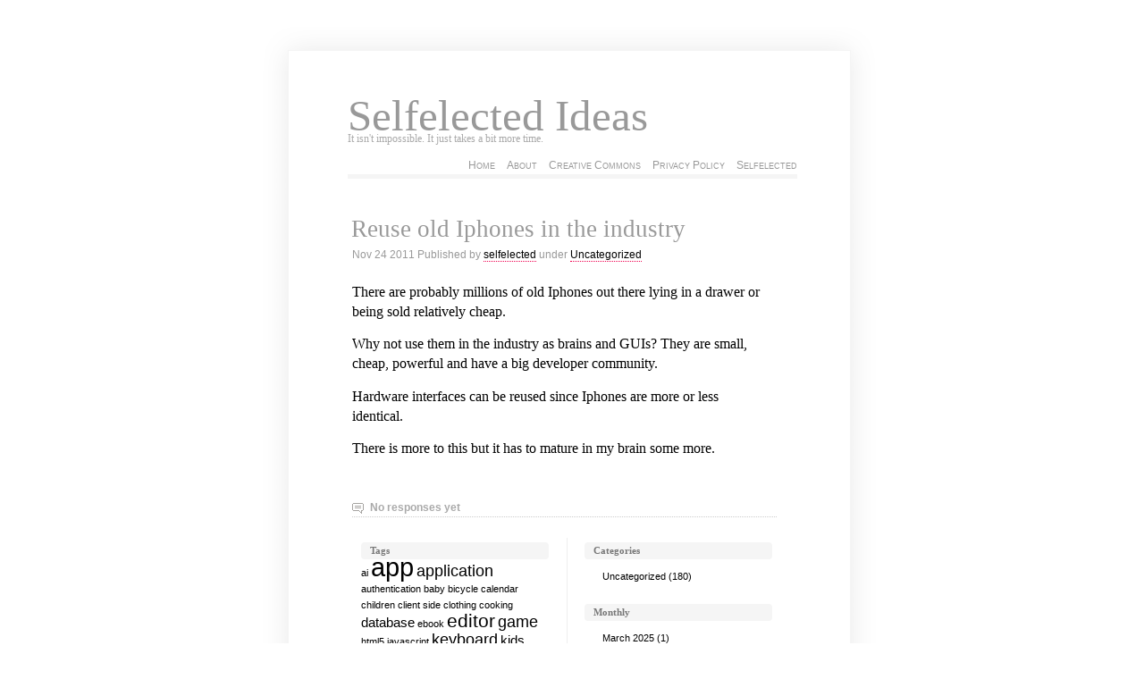

--- FILE ---
content_type: text/html; charset=UTF-8
request_url: https://ideas.selfelected.com/tag/reuse/
body_size: 9349
content:
<!DOCTYPE html PUBLIC "-//W3C//DTD XHTML 1.0 Transitional//EN" "http://www.w3.org/TR/xhtml1/DTD/xhtml1-transitional.dtd">
<html xmlns="http://www.w3.org/1999/xhtml">
<head profile="http://gmpg.org/xfn/1">
	<title>Selfelected Ideas &raquo; reuse</title>
	<meta http-equiv="Content-Type" content="text/html; charset=UTF-8" />
	<meta name="generator" content="WordPress 6.9" /> <!-- leave this for stats please -->
	<style type="text/css" media="screen">
		@import url( https://ideas.selfelected.com/wp-content/themes/clear/style.css );
	</style>
<link rel="shortcut icon" href="" type="image/vnd.microsoft.icon" />
<link rel="icon" href="" type="image/gif" />
	<link rel="alternate" type="application/rss+xml" title="RSS 2.0" href="" />
	<link rel="alternate" type="text/xml" title="RSS .92" href="https://ideas.selfelected.com/feed/rss/" />
	<link rel="alternate" type="application/atom+xml" title="Atom 0.3" href="https://ideas.selfelected.com/feed/atom/" />
	<link rel="pingback" href="https://ideas.selfelected.com/xmlrpc.php" />
    	<link rel='archives' title='March 2025' href='https://ideas.selfelected.com/2025/03/' />
	<link rel='archives' title='December 2024' href='https://ideas.selfelected.com/2024/12/' />
	<link rel='archives' title='October 2024' href='https://ideas.selfelected.com/2024/10/' />
	<link rel='archives' title='August 2024' href='https://ideas.selfelected.com/2024/08/' />
	<link rel='archives' title='November 2023' href='https://ideas.selfelected.com/2023/11/' />
	<link rel='archives' title='August 2023' href='https://ideas.selfelected.com/2023/08/' />
	<link rel='archives' title='July 2023' href='https://ideas.selfelected.com/2023/07/' />
	<link rel='archives' title='March 2023' href='https://ideas.selfelected.com/2023/03/' />
	<link rel='archives' title='February 2023' href='https://ideas.selfelected.com/2023/02/' />
	<link rel='archives' title='December 2022' href='https://ideas.selfelected.com/2022/12/' />
	<link rel='archives' title='July 2022' href='https://ideas.selfelected.com/2022/07/' />
	<link rel='archives' title='May 2022' href='https://ideas.selfelected.com/2022/05/' />
	<link rel='archives' title='August 2021' href='https://ideas.selfelected.com/2021/08/' />
	<link rel='archives' title='June 2021' href='https://ideas.selfelected.com/2021/06/' />
	<link rel='archives' title='May 2021' href='https://ideas.selfelected.com/2021/05/' />
	<link rel='archives' title='February 2021' href='https://ideas.selfelected.com/2021/02/' />
	<link rel='archives' title='January 2021' href='https://ideas.selfelected.com/2021/01/' />
	<link rel='archives' title='November 2020' href='https://ideas.selfelected.com/2020/11/' />
	<link rel='archives' title='October 2020' href='https://ideas.selfelected.com/2020/10/' />
	<link rel='archives' title='September 2020' href='https://ideas.selfelected.com/2020/09/' />
	<link rel='archives' title='July 2020' href='https://ideas.selfelected.com/2020/07/' />
	<link rel='archives' title='April 2020' href='https://ideas.selfelected.com/2020/04/' />
	<link rel='archives' title='February 2020' href='https://ideas.selfelected.com/2020/02/' />
	<link rel='archives' title='January 2020' href='https://ideas.selfelected.com/2020/01/' />
	<link rel='archives' title='December 2019' href='https://ideas.selfelected.com/2019/12/' />
	<link rel='archives' title='September 2018' href='https://ideas.selfelected.com/2018/09/' />
	<link rel='archives' title='August 2018' href='https://ideas.selfelected.com/2018/08/' />
	<link rel='archives' title='July 2018' href='https://ideas.selfelected.com/2018/07/' />
	<link rel='archives' title='January 2018' href='https://ideas.selfelected.com/2018/01/' />
	<link rel='archives' title='October 2017' href='https://ideas.selfelected.com/2017/10/' />
	<link rel='archives' title='August 2017' href='https://ideas.selfelected.com/2017/08/' />
	<link rel='archives' title='June 2017' href='https://ideas.selfelected.com/2017/06/' />
	<link rel='archives' title='May 2017' href='https://ideas.selfelected.com/2017/05/' />
	<link rel='archives' title='February 2017' href='https://ideas.selfelected.com/2017/02/' />
	<link rel='archives' title='November 2016' href='https://ideas.selfelected.com/2016/11/' />
	<link rel='archives' title='May 2015' href='https://ideas.selfelected.com/2015/05/' />
	<link rel='archives' title='February 2015' href='https://ideas.selfelected.com/2015/02/' />
	<link rel='archives' title='January 2015' href='https://ideas.selfelected.com/2015/01/' />
	<link rel='archives' title='September 2014' href='https://ideas.selfelected.com/2014/09/' />
	<link rel='archives' title='August 2014' href='https://ideas.selfelected.com/2014/08/' />
	<link rel='archives' title='June 2014' href='https://ideas.selfelected.com/2014/06/' />
	<link rel='archives' title='April 2014' href='https://ideas.selfelected.com/2014/04/' />
	<link rel='archives' title='January 2014' href='https://ideas.selfelected.com/2014/01/' />
	<link rel='archives' title='December 2013' href='https://ideas.selfelected.com/2013/12/' />
	<link rel='archives' title='November 2013' href='https://ideas.selfelected.com/2013/11/' />
	<link rel='archives' title='October 2013' href='https://ideas.selfelected.com/2013/10/' />
	<link rel='archives' title='August 2013' href='https://ideas.selfelected.com/2013/08/' />
	<link rel='archives' title='June 2013' href='https://ideas.selfelected.com/2013/06/' />
	<link rel='archives' title='May 2013' href='https://ideas.selfelected.com/2013/05/' />
	<link rel='archives' title='April 2013' href='https://ideas.selfelected.com/2013/04/' />
	<link rel='archives' title='February 2013' href='https://ideas.selfelected.com/2013/02/' />
	<link rel='archives' title='January 2013' href='https://ideas.selfelected.com/2013/01/' />
	<link rel='archives' title='December 2012' href='https://ideas.selfelected.com/2012/12/' />
	<link rel='archives' title='November 2012' href='https://ideas.selfelected.com/2012/11/' />
	<link rel='archives' title='September 2012' href='https://ideas.selfelected.com/2012/09/' />
	<link rel='archives' title='August 2012' href='https://ideas.selfelected.com/2012/08/' />
	<link rel='archives' title='May 2012' href='https://ideas.selfelected.com/2012/05/' />
	<link rel='archives' title='April 2012' href='https://ideas.selfelected.com/2012/04/' />
	<link rel='archives' title='February 2012' href='https://ideas.selfelected.com/2012/02/' />
	<link rel='archives' title='January 2012' href='https://ideas.selfelected.com/2012/01/' />
	<link rel='archives' title='December 2011' href='https://ideas.selfelected.com/2011/12/' />
	<link rel='archives' title='November 2011' href='https://ideas.selfelected.com/2011/11/' />
	<link rel='archives' title='October 2011' href='https://ideas.selfelected.com/2011/10/' />
	<link rel='archives' title='July 2011' href='https://ideas.selfelected.com/2011/07/' />
	<link rel='archives' title='June 2011' href='https://ideas.selfelected.com/2011/06/' />
	<link rel='archives' title='May 2011' href='https://ideas.selfelected.com/2011/05/' />
	<link rel='archives' title='March 2011' href='https://ideas.selfelected.com/2011/03/' />
	<link rel='archives' title='February 2011' href='https://ideas.selfelected.com/2011/02/' />
	<link rel='archives' title='January 2011' href='https://ideas.selfelected.com/2011/01/' />
	<link rel='archives' title='May 2010' href='https://ideas.selfelected.com/2010/05/' />
	<link rel='archives' title='March 2010' href='https://ideas.selfelected.com/2010/03/' />
	<link rel='archives' title='February 2010' href='https://ideas.selfelected.com/2010/02/' />
		<meta name='robots' content='max-image-preview:large' />
<link rel="alternate" type="application/rss+xml" title="Selfelected Ideas &raquo; reuse Tag Feed" href="https://ideas.selfelected.com/tag/reuse/feed/" />
<style id='wp-img-auto-sizes-contain-inline-css' type='text/css'>
img:is([sizes=auto i],[sizes^="auto," i]){contain-intrinsic-size:3000px 1500px}
/*# sourceURL=wp-img-auto-sizes-contain-inline-css */
</style>
<style id='wp-emoji-styles-inline-css' type='text/css'>

	img.wp-smiley, img.emoji {
		display: inline !important;
		border: none !important;
		box-shadow: none !important;
		height: 1em !important;
		width: 1em !important;
		margin: 0 0.07em !important;
		vertical-align: -0.1em !important;
		background: none !important;
		padding: 0 !important;
	}
/*# sourceURL=wp-emoji-styles-inline-css */
</style>
<style id='wp-block-library-inline-css' type='text/css'>
:root{--wp-block-synced-color:#7a00df;--wp-block-synced-color--rgb:122,0,223;--wp-bound-block-color:var(--wp-block-synced-color);--wp-editor-canvas-background:#ddd;--wp-admin-theme-color:#007cba;--wp-admin-theme-color--rgb:0,124,186;--wp-admin-theme-color-darker-10:#006ba1;--wp-admin-theme-color-darker-10--rgb:0,107,160.5;--wp-admin-theme-color-darker-20:#005a87;--wp-admin-theme-color-darker-20--rgb:0,90,135;--wp-admin-border-width-focus:2px}@media (min-resolution:192dpi){:root{--wp-admin-border-width-focus:1.5px}}.wp-element-button{cursor:pointer}:root .has-very-light-gray-background-color{background-color:#eee}:root .has-very-dark-gray-background-color{background-color:#313131}:root .has-very-light-gray-color{color:#eee}:root .has-very-dark-gray-color{color:#313131}:root .has-vivid-green-cyan-to-vivid-cyan-blue-gradient-background{background:linear-gradient(135deg,#00d084,#0693e3)}:root .has-purple-crush-gradient-background{background:linear-gradient(135deg,#34e2e4,#4721fb 50%,#ab1dfe)}:root .has-hazy-dawn-gradient-background{background:linear-gradient(135deg,#faaca8,#dad0ec)}:root .has-subdued-olive-gradient-background{background:linear-gradient(135deg,#fafae1,#67a671)}:root .has-atomic-cream-gradient-background{background:linear-gradient(135deg,#fdd79a,#004a59)}:root .has-nightshade-gradient-background{background:linear-gradient(135deg,#330968,#31cdcf)}:root .has-midnight-gradient-background{background:linear-gradient(135deg,#020381,#2874fc)}:root{--wp--preset--font-size--normal:16px;--wp--preset--font-size--huge:42px}.has-regular-font-size{font-size:1em}.has-larger-font-size{font-size:2.625em}.has-normal-font-size{font-size:var(--wp--preset--font-size--normal)}.has-huge-font-size{font-size:var(--wp--preset--font-size--huge)}.has-text-align-center{text-align:center}.has-text-align-left{text-align:left}.has-text-align-right{text-align:right}.has-fit-text{white-space:nowrap!important}#end-resizable-editor-section{display:none}.aligncenter{clear:both}.items-justified-left{justify-content:flex-start}.items-justified-center{justify-content:center}.items-justified-right{justify-content:flex-end}.items-justified-space-between{justify-content:space-between}.screen-reader-text{border:0;clip-path:inset(50%);height:1px;margin:-1px;overflow:hidden;padding:0;position:absolute;width:1px;word-wrap:normal!important}.screen-reader-text:focus{background-color:#ddd;clip-path:none;color:#444;display:block;font-size:1em;height:auto;left:5px;line-height:normal;padding:15px 23px 14px;text-decoration:none;top:5px;width:auto;z-index:100000}html :where(.has-border-color){border-style:solid}html :where([style*=border-top-color]){border-top-style:solid}html :where([style*=border-right-color]){border-right-style:solid}html :where([style*=border-bottom-color]){border-bottom-style:solid}html :where([style*=border-left-color]){border-left-style:solid}html :where([style*=border-width]){border-style:solid}html :where([style*=border-top-width]){border-top-style:solid}html :where([style*=border-right-width]){border-right-style:solid}html :where([style*=border-bottom-width]){border-bottom-style:solid}html :where([style*=border-left-width]){border-left-style:solid}html :where(img[class*=wp-image-]){height:auto;max-width:100%}:where(figure){margin:0 0 1em}html :where(.is-position-sticky){--wp-admin--admin-bar--position-offset:var(--wp-admin--admin-bar--height,0px)}@media screen and (max-width:600px){html :where(.is-position-sticky){--wp-admin--admin-bar--position-offset:0px}}

/*# sourceURL=wp-block-library-inline-css */
</style><style id='global-styles-inline-css' type='text/css'>
:root{--wp--preset--aspect-ratio--square: 1;--wp--preset--aspect-ratio--4-3: 4/3;--wp--preset--aspect-ratio--3-4: 3/4;--wp--preset--aspect-ratio--3-2: 3/2;--wp--preset--aspect-ratio--2-3: 2/3;--wp--preset--aspect-ratio--16-9: 16/9;--wp--preset--aspect-ratio--9-16: 9/16;--wp--preset--color--black: #000000;--wp--preset--color--cyan-bluish-gray: #abb8c3;--wp--preset--color--white: #ffffff;--wp--preset--color--pale-pink: #f78da7;--wp--preset--color--vivid-red: #cf2e2e;--wp--preset--color--luminous-vivid-orange: #ff6900;--wp--preset--color--luminous-vivid-amber: #fcb900;--wp--preset--color--light-green-cyan: #7bdcb5;--wp--preset--color--vivid-green-cyan: #00d084;--wp--preset--color--pale-cyan-blue: #8ed1fc;--wp--preset--color--vivid-cyan-blue: #0693e3;--wp--preset--color--vivid-purple: #9b51e0;--wp--preset--gradient--vivid-cyan-blue-to-vivid-purple: linear-gradient(135deg,rgb(6,147,227) 0%,rgb(155,81,224) 100%);--wp--preset--gradient--light-green-cyan-to-vivid-green-cyan: linear-gradient(135deg,rgb(122,220,180) 0%,rgb(0,208,130) 100%);--wp--preset--gradient--luminous-vivid-amber-to-luminous-vivid-orange: linear-gradient(135deg,rgb(252,185,0) 0%,rgb(255,105,0) 100%);--wp--preset--gradient--luminous-vivid-orange-to-vivid-red: linear-gradient(135deg,rgb(255,105,0) 0%,rgb(207,46,46) 100%);--wp--preset--gradient--very-light-gray-to-cyan-bluish-gray: linear-gradient(135deg,rgb(238,238,238) 0%,rgb(169,184,195) 100%);--wp--preset--gradient--cool-to-warm-spectrum: linear-gradient(135deg,rgb(74,234,220) 0%,rgb(151,120,209) 20%,rgb(207,42,186) 40%,rgb(238,44,130) 60%,rgb(251,105,98) 80%,rgb(254,248,76) 100%);--wp--preset--gradient--blush-light-purple: linear-gradient(135deg,rgb(255,206,236) 0%,rgb(152,150,240) 100%);--wp--preset--gradient--blush-bordeaux: linear-gradient(135deg,rgb(254,205,165) 0%,rgb(254,45,45) 50%,rgb(107,0,62) 100%);--wp--preset--gradient--luminous-dusk: linear-gradient(135deg,rgb(255,203,112) 0%,rgb(199,81,192) 50%,rgb(65,88,208) 100%);--wp--preset--gradient--pale-ocean: linear-gradient(135deg,rgb(255,245,203) 0%,rgb(182,227,212) 50%,rgb(51,167,181) 100%);--wp--preset--gradient--electric-grass: linear-gradient(135deg,rgb(202,248,128) 0%,rgb(113,206,126) 100%);--wp--preset--gradient--midnight: linear-gradient(135deg,rgb(2,3,129) 0%,rgb(40,116,252) 100%);--wp--preset--font-size--small: 13px;--wp--preset--font-size--medium: 20px;--wp--preset--font-size--large: 36px;--wp--preset--font-size--x-large: 42px;--wp--preset--spacing--20: 0.44rem;--wp--preset--spacing--30: 0.67rem;--wp--preset--spacing--40: 1rem;--wp--preset--spacing--50: 1.5rem;--wp--preset--spacing--60: 2.25rem;--wp--preset--spacing--70: 3.38rem;--wp--preset--spacing--80: 5.06rem;--wp--preset--shadow--natural: 6px 6px 9px rgba(0, 0, 0, 0.2);--wp--preset--shadow--deep: 12px 12px 50px rgba(0, 0, 0, 0.4);--wp--preset--shadow--sharp: 6px 6px 0px rgba(0, 0, 0, 0.2);--wp--preset--shadow--outlined: 6px 6px 0px -3px rgb(255, 255, 255), 6px 6px rgb(0, 0, 0);--wp--preset--shadow--crisp: 6px 6px 0px rgb(0, 0, 0);}:where(.is-layout-flex){gap: 0.5em;}:where(.is-layout-grid){gap: 0.5em;}body .is-layout-flex{display: flex;}.is-layout-flex{flex-wrap: wrap;align-items: center;}.is-layout-flex > :is(*, div){margin: 0;}body .is-layout-grid{display: grid;}.is-layout-grid > :is(*, div){margin: 0;}:where(.wp-block-columns.is-layout-flex){gap: 2em;}:where(.wp-block-columns.is-layout-grid){gap: 2em;}:where(.wp-block-post-template.is-layout-flex){gap: 1.25em;}:where(.wp-block-post-template.is-layout-grid){gap: 1.25em;}.has-black-color{color: var(--wp--preset--color--black) !important;}.has-cyan-bluish-gray-color{color: var(--wp--preset--color--cyan-bluish-gray) !important;}.has-white-color{color: var(--wp--preset--color--white) !important;}.has-pale-pink-color{color: var(--wp--preset--color--pale-pink) !important;}.has-vivid-red-color{color: var(--wp--preset--color--vivid-red) !important;}.has-luminous-vivid-orange-color{color: var(--wp--preset--color--luminous-vivid-orange) !important;}.has-luminous-vivid-amber-color{color: var(--wp--preset--color--luminous-vivid-amber) !important;}.has-light-green-cyan-color{color: var(--wp--preset--color--light-green-cyan) !important;}.has-vivid-green-cyan-color{color: var(--wp--preset--color--vivid-green-cyan) !important;}.has-pale-cyan-blue-color{color: var(--wp--preset--color--pale-cyan-blue) !important;}.has-vivid-cyan-blue-color{color: var(--wp--preset--color--vivid-cyan-blue) !important;}.has-vivid-purple-color{color: var(--wp--preset--color--vivid-purple) !important;}.has-black-background-color{background-color: var(--wp--preset--color--black) !important;}.has-cyan-bluish-gray-background-color{background-color: var(--wp--preset--color--cyan-bluish-gray) !important;}.has-white-background-color{background-color: var(--wp--preset--color--white) !important;}.has-pale-pink-background-color{background-color: var(--wp--preset--color--pale-pink) !important;}.has-vivid-red-background-color{background-color: var(--wp--preset--color--vivid-red) !important;}.has-luminous-vivid-orange-background-color{background-color: var(--wp--preset--color--luminous-vivid-orange) !important;}.has-luminous-vivid-amber-background-color{background-color: var(--wp--preset--color--luminous-vivid-amber) !important;}.has-light-green-cyan-background-color{background-color: var(--wp--preset--color--light-green-cyan) !important;}.has-vivid-green-cyan-background-color{background-color: var(--wp--preset--color--vivid-green-cyan) !important;}.has-pale-cyan-blue-background-color{background-color: var(--wp--preset--color--pale-cyan-blue) !important;}.has-vivid-cyan-blue-background-color{background-color: var(--wp--preset--color--vivid-cyan-blue) !important;}.has-vivid-purple-background-color{background-color: var(--wp--preset--color--vivid-purple) !important;}.has-black-border-color{border-color: var(--wp--preset--color--black) !important;}.has-cyan-bluish-gray-border-color{border-color: var(--wp--preset--color--cyan-bluish-gray) !important;}.has-white-border-color{border-color: var(--wp--preset--color--white) !important;}.has-pale-pink-border-color{border-color: var(--wp--preset--color--pale-pink) !important;}.has-vivid-red-border-color{border-color: var(--wp--preset--color--vivid-red) !important;}.has-luminous-vivid-orange-border-color{border-color: var(--wp--preset--color--luminous-vivid-orange) !important;}.has-luminous-vivid-amber-border-color{border-color: var(--wp--preset--color--luminous-vivid-amber) !important;}.has-light-green-cyan-border-color{border-color: var(--wp--preset--color--light-green-cyan) !important;}.has-vivid-green-cyan-border-color{border-color: var(--wp--preset--color--vivid-green-cyan) !important;}.has-pale-cyan-blue-border-color{border-color: var(--wp--preset--color--pale-cyan-blue) !important;}.has-vivid-cyan-blue-border-color{border-color: var(--wp--preset--color--vivid-cyan-blue) !important;}.has-vivid-purple-border-color{border-color: var(--wp--preset--color--vivid-purple) !important;}.has-vivid-cyan-blue-to-vivid-purple-gradient-background{background: var(--wp--preset--gradient--vivid-cyan-blue-to-vivid-purple) !important;}.has-light-green-cyan-to-vivid-green-cyan-gradient-background{background: var(--wp--preset--gradient--light-green-cyan-to-vivid-green-cyan) !important;}.has-luminous-vivid-amber-to-luminous-vivid-orange-gradient-background{background: var(--wp--preset--gradient--luminous-vivid-amber-to-luminous-vivid-orange) !important;}.has-luminous-vivid-orange-to-vivid-red-gradient-background{background: var(--wp--preset--gradient--luminous-vivid-orange-to-vivid-red) !important;}.has-very-light-gray-to-cyan-bluish-gray-gradient-background{background: var(--wp--preset--gradient--very-light-gray-to-cyan-bluish-gray) !important;}.has-cool-to-warm-spectrum-gradient-background{background: var(--wp--preset--gradient--cool-to-warm-spectrum) !important;}.has-blush-light-purple-gradient-background{background: var(--wp--preset--gradient--blush-light-purple) !important;}.has-blush-bordeaux-gradient-background{background: var(--wp--preset--gradient--blush-bordeaux) !important;}.has-luminous-dusk-gradient-background{background: var(--wp--preset--gradient--luminous-dusk) !important;}.has-pale-ocean-gradient-background{background: var(--wp--preset--gradient--pale-ocean) !important;}.has-electric-grass-gradient-background{background: var(--wp--preset--gradient--electric-grass) !important;}.has-midnight-gradient-background{background: var(--wp--preset--gradient--midnight) !important;}.has-small-font-size{font-size: var(--wp--preset--font-size--small) !important;}.has-medium-font-size{font-size: var(--wp--preset--font-size--medium) !important;}.has-large-font-size{font-size: var(--wp--preset--font-size--large) !important;}.has-x-large-font-size{font-size: var(--wp--preset--font-size--x-large) !important;}
/*# sourceURL=global-styles-inline-css */
</style>

<style id='classic-theme-styles-inline-css' type='text/css'>
/*! This file is auto-generated */
.wp-block-button__link{color:#fff;background-color:#32373c;border-radius:9999px;box-shadow:none;text-decoration:none;padding:calc(.667em + 2px) calc(1.333em + 2px);font-size:1.125em}.wp-block-file__button{background:#32373c;color:#fff;text-decoration:none}
/*# sourceURL=/wp-includes/css/classic-themes.min.css */
</style>
<link rel="https://api.w.org/" href="https://ideas.selfelected.com/wp-json/" /><link rel="alternate" title="JSON" type="application/json" href="https://ideas.selfelected.com/wp-json/wp/v2/tags/115" /><link rel="EditURI" type="application/rsd+xml" title="RSD" href="https://ideas.selfelected.com/xmlrpc.php?rsd" />
<meta name="generator" content="WordPress 6.9" />
<style type="text/css">.recentcomments a{display:inline !important;padding:0 !important;margin:0 !important;}</style><link rel="icon" href="https://ideas.selfelected.com/wp-content/uploads/2021/05/Minifig-141x150.jpg" sizes="32x32" />
<link rel="icon" href="https://ideas.selfelected.com/wp-content/uploads/2021/05/Minifig.jpg" sizes="192x192" />
<link rel="apple-touch-icon" href="https://ideas.selfelected.com/wp-content/uploads/2021/05/Minifig.jpg" />
<meta name="msapplication-TileImage" content="https://ideas.selfelected.com/wp-content/uploads/2021/05/Minifig.jpg" />
</head>
  <body>
<div id="header"></div>
<div id="menu">
	<div id="logo">
		<div id="h1"><a href="https://ideas.selfelected.com/">Selfelected Ideas</a></div>
		<div id="h2" class="description">It isn&#039;t impossible.  It just takes a bit more time.</div>
	</div>
	<ul>
		<li ><a href="https://ideas.selfelected.com" title="Home">Home</a></li>
		<li class="page_item page-item-2"><a href="https://ideas.selfelected.com/about/">About</a></li>
<li class="page_item page-item-340"><a href="https://ideas.selfelected.com/creative-commons/">Creative Commons</a></li>
<li class="page_item page-item-593"><a href="https://ideas.selfelected.com/privacy-policy/">Privacy Policy</a></li>
<li class="page_item page-item-2"><a href="http://www.selfelected.com/" title="Selfelected">Selfelected</a></li> 
	</ul>
	<div class="header-strip"> </div>
</div><div id="main">
	<div id="content">
                            	    	        <div class="post" id="post-178">
            <h2 class="title"><a href="https://ideas.selfelected.com/2011/11/reuse-old-iphones-in-the-industry/" rel="bookmark">Reuse old Iphones in the industry</a></h2>
            <div class="meta">
				<p>
					Nov					24					2011					Published by <a href="https://ideas.selfelected.com/author/selfelected/" title="Posts by selfelected" rel="author">selfelected</a>  under <a href="https://ideas.selfelected.com/category/uncategorized/" rel="category tag">Uncategorized</a> 				</p>
			 </div>
			      <div class="entry">
              <p>There are probably millions of old Iphones out there lying in a drawer or being sold relatively cheap.</p>
<p>Why not use them in the industry as brains and GUIs? They are small, cheap, powerful and have a big developer community.</p>
<p>Hardware interfaces can be reused since Iphones are more or less identical.</p>
<p>There is more to this but it has to mature in my brain some more.</p>
                    			</div>
            <p class="comments">
              <a href="https://ideas.selfelected.com/2011/11/reuse-old-iphones-in-the-industry/#respond">No responses yet</a>            </p>	          
	        </div>
            <p align="center"></p>
	</div>
  <div style="clear:both;"></div> 
<div class="footer-sidebar">
	<div id="sidebar1" class="sidecol">
	<ul>
<li id="tag_cloud-3" class="widget widget_tag_cloud"><h2 class="widgettitle">Tags</h2>
<div class="tagcloud"><a href="https://ideas.selfelected.com/tag/ai/" class="tag-cloud-link tag-link-283 tag-link-position-1" style="font-size: 8pt;" aria-label="ai (2 items)">ai</a>
<a href="https://ideas.selfelected.com/tag/app/" class="tag-cloud-link tag-link-107 tag-link-position-2" style="font-size: 22pt;" aria-label="app (10 items)">app</a>
<a href="https://ideas.selfelected.com/tag/application/" class="tag-cloud-link tag-link-50 tag-link-position-3" style="font-size: 13.5pt;" aria-label="application (4 items)">application</a>
<a href="https://ideas.selfelected.com/tag/authentication/" class="tag-cloud-link tag-link-151 tag-link-position-4" style="font-size: 8pt;" aria-label="authentication (2 items)">authentication</a>
<a href="https://ideas.selfelected.com/tag/baby/" class="tag-cloud-link tag-link-79 tag-link-position-5" style="font-size: 8pt;" aria-label="baby (2 items)">baby</a>
<a href="https://ideas.selfelected.com/tag/bicycle/" class="tag-cloud-link tag-link-224 tag-link-position-6" style="font-size: 8pt;" aria-label="bicycle (2 items)">bicycle</a>
<a href="https://ideas.selfelected.com/tag/calendar/" class="tag-cloud-link tag-link-102 tag-link-position-7" style="font-size: 8pt;" aria-label="calendar (2 items)">calendar</a>
<a href="https://ideas.selfelected.com/tag/children/" class="tag-cloud-link tag-link-222 tag-link-position-8" style="font-size: 8pt;" aria-label="children (2 items)">children</a>
<a href="https://ideas.selfelected.com/tag/client-side/" class="tag-cloud-link tag-link-14 tag-link-position-9" style="font-size: 8pt;" aria-label="client side (2 items)">client side</a>
<a href="https://ideas.selfelected.com/tag/clothing/" class="tag-cloud-link tag-link-147 tag-link-position-10" style="font-size: 8pt;" aria-label="clothing (2 items)">clothing</a>
<a href="https://ideas.selfelected.com/tag/cooking/" class="tag-cloud-link tag-link-163 tag-link-position-11" style="font-size: 8pt;" aria-label="cooking (2 items)">cooking</a>
<a href="https://ideas.selfelected.com/tag/database/" class="tag-cloud-link tag-link-46 tag-link-position-12" style="font-size: 11pt;" aria-label="database (3 items)">database</a>
<a href="https://ideas.selfelected.com/tag/ebook/" class="tag-cloud-link tag-link-67 tag-link-position-13" style="font-size: 8pt;" aria-label="ebook (2 items)">ebook</a>
<a href="https://ideas.selfelected.com/tag/editor/" class="tag-cloud-link tag-link-86 tag-link-position-14" style="font-size: 15.5pt;" aria-label="editor (5 items)">editor</a>
<a href="https://ideas.selfelected.com/tag/game/" class="tag-cloud-link tag-link-16 tag-link-position-15" style="font-size: 13.5pt;" aria-label="game (4 items)">game</a>
<a href="https://ideas.selfelected.com/tag/html5/" class="tag-cloud-link tag-link-66 tag-link-position-16" style="font-size: 8pt;" aria-label="html5 (2 items)">html5</a>
<a href="https://ideas.selfelected.com/tag/javascript/" class="tag-cloud-link tag-link-64 tag-link-position-17" style="font-size: 8pt;" aria-label="javascript (2 items)">javascript</a>
<a href="https://ideas.selfelected.com/tag/keyboard/" class="tag-cloud-link tag-link-71 tag-link-position-18" style="font-size: 13.5pt;" aria-label="keyboard (4 items)">keyboard</a>
<a href="https://ideas.selfelected.com/tag/kids/" class="tag-cloud-link tag-link-32 tag-link-position-19" style="font-size: 11pt;" aria-label="kids (3 items)">kids</a>
<a href="https://ideas.selfelected.com/tag/kinect/" class="tag-cloud-link tag-link-21 tag-link-position-20" style="font-size: 11pt;" aria-label="kinect (3 items)">kinect</a>
<a href="https://ideas.selfelected.com/tag/ladder/" class="tag-cloud-link tag-link-293 tag-link-position-21" style="font-size: 8pt;" aria-label="ladder (2 items)">ladder</a>
<a href="https://ideas.selfelected.com/tag/log/" class="tag-cloud-link tag-link-55 tag-link-position-22" style="font-size: 8pt;" aria-label="log (2 items)">log</a>
<a href="https://ideas.selfelected.com/tag/measure/" class="tag-cloud-link tag-link-105 tag-link-position-23" style="font-size: 11pt;" aria-label="measure (3 items)">measure</a>
<a href="https://ideas.selfelected.com/tag/mobile-phone/" class="tag-cloud-link tag-link-6 tag-link-position-24" style="font-size: 19.75pt;" aria-label="mobile phone (8 items)">mobile phone</a>
<a href="https://ideas.selfelected.com/tag/ocr/" class="tag-cloud-link tag-link-226 tag-link-position-25" style="font-size: 8pt;" aria-label="OCR (2 items)">OCR</a>
<a href="https://ideas.selfelected.com/tag/pacifier/" class="tag-cloud-link tag-link-80 tag-link-position-26" style="font-size: 11pt;" aria-label="pacifier (3 items)">pacifier</a>
<a href="https://ideas.selfelected.com/tag/programming/" class="tag-cloud-link tag-link-131 tag-link-position-27" style="font-size: 19.75pt;" aria-label="programming (8 items)">programming</a>
<a href="https://ideas.selfelected.com/tag/rain/" class="tag-cloud-link tag-link-291 tag-link-position-28" style="font-size: 8pt;" aria-label="rain (2 items)">rain</a>
<a href="https://ideas.selfelected.com/tag/server/" class="tag-cloud-link tag-link-99 tag-link-position-29" style="font-size: 13.5pt;" aria-label="server (4 items)">server</a>
<a href="https://ideas.selfelected.com/tag/simple/" class="tag-cloud-link tag-link-30 tag-link-position-30" style="font-size: 17.25pt;" aria-label="simple (6 items)">simple</a>
<a href="https://ideas.selfelected.com/tag/simple-site/" class="tag-cloud-link tag-link-44 tag-link-position-31" style="font-size: 8pt;" aria-label="simple site (2 items)">simple site</a>
<a href="https://ideas.selfelected.com/tag/site/" class="tag-cloud-link tag-link-8 tag-link-position-32" style="font-size: 18.5pt;" aria-label="site (7 items)">site</a>
<a href="https://ideas.selfelected.com/tag/ski/" class="tag-cloud-link tag-link-285 tag-link-position-33" style="font-size: 8pt;" aria-label="ski (2 items)">ski</a>
<a href="https://ideas.selfelected.com/tag/software/" class="tag-cloud-link tag-link-194 tag-link-position-34" style="font-size: 11pt;" aria-label="software (3 items)">software</a>
<a href="https://ideas.selfelected.com/tag/source-code/" class="tag-cloud-link tag-link-85 tag-link-position-35" style="font-size: 8pt;" aria-label="source code (2 items)">source code</a>
<a href="https://ideas.selfelected.com/tag/temperature/" class="tag-cloud-link tag-link-173 tag-link-position-36" style="font-size: 8pt;" aria-label="temperature (2 items)">temperature</a>
<a href="https://ideas.selfelected.com/tag/toilet/" class="tag-cloud-link tag-link-134 tag-link-position-37" style="font-size: 8pt;" aria-label="toilet (2 items)">toilet</a>
<a href="https://ideas.selfelected.com/tag/toy/" class="tag-cloud-link tag-link-122 tag-link-position-38" style="font-size: 8pt;" aria-label="toy (2 items)">toy</a>
<a href="https://ideas.selfelected.com/tag/user-interface/" class="tag-cloud-link tag-link-304 tag-link-position-39" style="font-size: 8pt;" aria-label="user-interface (2 items)">user-interface</a>
<a href="https://ideas.selfelected.com/tag/usrpwd/" class="tag-cloud-link tag-link-43 tag-link-position-40" style="font-size: 8pt;" aria-label="usr/pwd (2 items)">usr/pwd</a>
<a href="https://ideas.selfelected.com/tag/visualization/" class="tag-cloud-link tag-link-97 tag-link-position-41" style="font-size: 13.5pt;" aria-label="visualization (4 items)">visualization</a>
<a href="https://ideas.selfelected.com/tag/visual-studio/" class="tag-cloud-link tag-link-89 tag-link-position-42" style="font-size: 15.5pt;" aria-label="visual studio (5 items)">visual studio</a>
<a href="https://ideas.selfelected.com/tag/web/" class="tag-cloud-link tag-link-34 tag-link-position-43" style="font-size: 13.5pt;" aria-label="web (4 items)">web</a>
<a href="https://ideas.selfelected.com/tag/web-site/" class="tag-cloud-link tag-link-165 tag-link-position-44" style="font-size: 8pt;" aria-label="web site (2 items)">web site</a>
<a href="https://ideas.selfelected.com/tag/windows/" class="tag-cloud-link tag-link-49 tag-link-position-45" style="font-size: 8pt;" aria-label="windows (2 items)">windows</a></div>
</li>
<li id="search-3" class="widget widget_search"><form role="search" method="get" id="searchform" class="searchform" action="https://ideas.selfelected.com/">
				<div>
					<label class="screen-reader-text" for="s">Search for:</label>
					<input type="text" value="" name="s" id="s" />
					<input type="submit" id="searchsubmit" value="Search" />
				</div>
			</form></li>

		<li id="recent-posts-3" class="widget widget_recent_entries">
		<h2 class="widgettitle">Recent Posts</h2>

		<ul>
											<li>
					<a href="https://ideas.selfelected.com/2025/03/a-user-friendly-rectal-thermometer/">A user friendly rectal thermometer</a>
									</li>
											<li>
					<a href="https://ideas.selfelected.com/2024/12/christmas-tree-stand-that-does-not-leak-water/">Christmas tree stand that does not leak water</a>
									</li>
											<li>
					<a href="https://ideas.selfelected.com/2024/10/idea-generator-for-passwords/">Idea generator for passwords</a>
									</li>
											<li>
					<a href="https://ideas.selfelected.com/2024/08/only-right-threaded-turnbuckle/">Only right-threaded turnbuckle</a>
									</li>
											<li>
					<a href="https://ideas.selfelected.com/2023/11/microwave-oven-that-returns-to-original-state/">Microwave oven that returns to original state</a>
									</li>
					</ul>

		</li>
<li id="recent-comments-3" class="widget widget_recent_comments"><h2 class="widgettitle">Recent Comments</h2>
<ul id="recentcomments"><li class="recentcomments"><span class="comment-author-link"><a href="https://ideas.selfelected.com/2022/07/semelectronic-tools-for-creating-board-games/" class="url" rel="ugc">Selfelected Ideas &raquo; Semelectronic tools for creating board games</a></span> on <a href="https://ideas.selfelected.com/2021/08/electronic-die/#comment-7074">Electronic die</a></li><li class="recentcomments"><span class="comment-author-link">selfelected</span> on <a href="https://ideas.selfelected.com/2011/11/measuring-a-room-a-house-a-factory-a-statue-or-anything/#comment-7023">Measuring a room, a house, a factory, a statue or anything</a></li><li class="recentcomments"><span class="comment-author-link">Repsak</span> on <a href="https://ideas.selfelected.com/2020/09/configurable-telephone-call-waiting-music/#comment-5870">Configurable telephone call waiting music</a></li><li class="recentcomments"><span class="comment-author-link">selfelected</span> on <a href="https://ideas.selfelected.com/2011/11/shopping-list-app/#comment-5853">Shopping list app</a></li><li class="recentcomments"><span class="comment-author-link">selfelected</span> on <a href="https://ideas.selfelected.com/2010/03/an-editor-where-the-paper-moves-updown-instead-of-the-cursor/#comment-5852">An editor where the paper moves up/down instead of the cursor</a></li></ul></li>
</ul>
</div>

<div id="sidebar2" class="sidecol">
<ul>
  <li>
    <h2>
      Categories    </h2>
    <ul>
      	<li class="cat-item cat-item-1"><a href="https://ideas.selfelected.com/category/uncategorized/">Uncategorized</a> (180)
</li>
    </ul>
  </li>
  <li>
    <h2>
      Monthly    </h2>
    <ul>
      	<li><a href='https://ideas.selfelected.com/2025/03/'>March 2025</a>&nbsp;(1)</li>
	<li><a href='https://ideas.selfelected.com/2024/12/'>December 2024</a>&nbsp;(1)</li>
	<li><a href='https://ideas.selfelected.com/2024/10/'>October 2024</a>&nbsp;(1)</li>
	<li><a href='https://ideas.selfelected.com/2024/08/'>August 2024</a>&nbsp;(1)</li>
	<li><a href='https://ideas.selfelected.com/2023/11/'>November 2023</a>&nbsp;(1)</li>
	<li><a href='https://ideas.selfelected.com/2023/08/'>August 2023</a>&nbsp;(2)</li>
	<li><a href='https://ideas.selfelected.com/2023/07/'>July 2023</a>&nbsp;(2)</li>
	<li><a href='https://ideas.selfelected.com/2023/03/'>March 2023</a>&nbsp;(3)</li>
	<li><a href='https://ideas.selfelected.com/2023/02/'>February 2023</a>&nbsp;(5)</li>
	<li><a href='https://ideas.selfelected.com/2022/12/'>December 2022</a>&nbsp;(1)</li>
	<li><a href='https://ideas.selfelected.com/2022/07/'>July 2022</a>&nbsp;(3)</li>
	<li><a href='https://ideas.selfelected.com/2022/05/'>May 2022</a>&nbsp;(4)</li>
	<li><a href='https://ideas.selfelected.com/2021/08/'>August 2021</a>&nbsp;(2)</li>
	<li><a href='https://ideas.selfelected.com/2021/06/'>June 2021</a>&nbsp;(1)</li>
	<li><a href='https://ideas.selfelected.com/2021/05/'>May 2021</a>&nbsp;(1)</li>
	<li><a href='https://ideas.selfelected.com/2021/02/'>February 2021</a>&nbsp;(4)</li>
	<li><a href='https://ideas.selfelected.com/2021/01/'>January 2021</a>&nbsp;(1)</li>
	<li><a href='https://ideas.selfelected.com/2020/11/'>November 2020</a>&nbsp;(4)</li>
	<li><a href='https://ideas.selfelected.com/2020/10/'>October 2020</a>&nbsp;(3)</li>
	<li><a href='https://ideas.selfelected.com/2020/09/'>September 2020</a>&nbsp;(1)</li>
	<li><a href='https://ideas.selfelected.com/2020/07/'>July 2020</a>&nbsp;(1)</li>
	<li><a href='https://ideas.selfelected.com/2020/04/'>April 2020</a>&nbsp;(1)</li>
	<li><a href='https://ideas.selfelected.com/2020/02/'>February 2020</a>&nbsp;(2)</li>
	<li><a href='https://ideas.selfelected.com/2020/01/'>January 2020</a>&nbsp;(1)</li>
	<li><a href='https://ideas.selfelected.com/2019/12/'>December 2019</a>&nbsp;(2)</li>
	<li><a href='https://ideas.selfelected.com/2018/09/'>September 2018</a>&nbsp;(1)</li>
	<li><a href='https://ideas.selfelected.com/2018/08/'>August 2018</a>&nbsp;(4)</li>
	<li><a href='https://ideas.selfelected.com/2018/07/'>July 2018</a>&nbsp;(1)</li>
	<li><a href='https://ideas.selfelected.com/2018/01/'>January 2018</a>&nbsp;(2)</li>
	<li><a href='https://ideas.selfelected.com/2017/10/'>October 2017</a>&nbsp;(1)</li>
	<li><a href='https://ideas.selfelected.com/2017/08/'>August 2017</a>&nbsp;(2)</li>
	<li><a href='https://ideas.selfelected.com/2017/06/'>June 2017</a>&nbsp;(1)</li>
	<li><a href='https://ideas.selfelected.com/2017/05/'>May 2017</a>&nbsp;(4)</li>
	<li><a href='https://ideas.selfelected.com/2017/02/'>February 2017</a>&nbsp;(1)</li>
	<li><a href='https://ideas.selfelected.com/2016/11/'>November 2016</a>&nbsp;(2)</li>
	<li><a href='https://ideas.selfelected.com/2015/05/'>May 2015</a>&nbsp;(1)</li>
	<li><a href='https://ideas.selfelected.com/2015/02/'>February 2015</a>&nbsp;(1)</li>
	<li><a href='https://ideas.selfelected.com/2015/01/'>January 2015</a>&nbsp;(1)</li>
	<li><a href='https://ideas.selfelected.com/2014/09/'>September 2014</a>&nbsp;(2)</li>
	<li><a href='https://ideas.selfelected.com/2014/08/'>August 2014</a>&nbsp;(1)</li>
	<li><a href='https://ideas.selfelected.com/2014/06/'>June 2014</a>&nbsp;(3)</li>
	<li><a href='https://ideas.selfelected.com/2014/04/'>April 2014</a>&nbsp;(2)</li>
	<li><a href='https://ideas.selfelected.com/2014/01/'>January 2014</a>&nbsp;(1)</li>
	<li><a href='https://ideas.selfelected.com/2013/12/'>December 2013</a>&nbsp;(3)</li>
	<li><a href='https://ideas.selfelected.com/2013/11/'>November 2013</a>&nbsp;(1)</li>
	<li><a href='https://ideas.selfelected.com/2013/10/'>October 2013</a>&nbsp;(2)</li>
	<li><a href='https://ideas.selfelected.com/2013/08/'>August 2013</a>&nbsp;(1)</li>
	<li><a href='https://ideas.selfelected.com/2013/06/'>June 2013</a>&nbsp;(1)</li>
	<li><a href='https://ideas.selfelected.com/2013/05/'>May 2013</a>&nbsp;(3)</li>
	<li><a href='https://ideas.selfelected.com/2013/04/'>April 2013</a>&nbsp;(2)</li>
	<li><a href='https://ideas.selfelected.com/2013/02/'>February 2013</a>&nbsp;(3)</li>
	<li><a href='https://ideas.selfelected.com/2013/01/'>January 2013</a>&nbsp;(2)</li>
	<li><a href='https://ideas.selfelected.com/2012/12/'>December 2012</a>&nbsp;(4)</li>
	<li><a href='https://ideas.selfelected.com/2012/11/'>November 2012</a>&nbsp;(1)</li>
	<li><a href='https://ideas.selfelected.com/2012/09/'>September 2012</a>&nbsp;(1)</li>
	<li><a href='https://ideas.selfelected.com/2012/08/'>August 2012</a>&nbsp;(2)</li>
	<li><a href='https://ideas.selfelected.com/2012/05/'>May 2012</a>&nbsp;(1)</li>
	<li><a href='https://ideas.selfelected.com/2012/04/'>April 2012</a>&nbsp;(1)</li>
	<li><a href='https://ideas.selfelected.com/2012/02/'>February 2012</a>&nbsp;(4)</li>
	<li><a href='https://ideas.selfelected.com/2012/01/'>January 2012</a>&nbsp;(7)</li>
	<li><a href='https://ideas.selfelected.com/2011/12/'>December 2011</a>&nbsp;(6)</li>
	<li><a href='https://ideas.selfelected.com/2011/11/'>November 2011</a>&nbsp;(7)</li>
	<li><a href='https://ideas.selfelected.com/2011/10/'>October 2011</a>&nbsp;(2)</li>
	<li><a href='https://ideas.selfelected.com/2011/07/'>July 2011</a>&nbsp;(1)</li>
	<li><a href='https://ideas.selfelected.com/2011/06/'>June 2011</a>&nbsp;(3)</li>
	<li><a href='https://ideas.selfelected.com/2011/05/'>May 2011</a>&nbsp;(8)</li>
	<li><a href='https://ideas.selfelected.com/2011/03/'>March 2011</a>&nbsp;(5)</li>
	<li><a href='https://ideas.selfelected.com/2011/02/'>February 2011</a>&nbsp;(3)</li>
	<li><a href='https://ideas.selfelected.com/2011/01/'>January 2011</a>&nbsp;(10)</li>
	<li><a href='https://ideas.selfelected.com/2010/05/'>May 2010</a>&nbsp;(4)</li>
	<li><a href='https://ideas.selfelected.com/2010/03/'>March 2010</a>&nbsp;(9)</li>
	<li><a href='https://ideas.selfelected.com/2010/02/'>February 2010</a>&nbsp;(3)</li>
    </ul>
  </li>
  <li>
    <h2>Pages</h2>
    <ul>
      <li class="page_item page-item-2"><a href="https://ideas.selfelected.com/about/">About</a></li>
<li class="page_item page-item-340"><a href="https://ideas.selfelected.com/creative-commons/">Creative Commons</a></li>
<li class="page_item page-item-593"><a href="https://ideas.selfelected.com/privacy-policy/">Privacy Policy</a></li>
    </ul>
  </li>
  <!--
	<li>
      <h2>Meta</h2>
		<ul>
						<li><a href="https://ideas.selfelected.com/wp-login.php">Log in</a></li>
			<li><a href="http://validator.w3.org/check/referer" title="This page validates as XHTML 1.0 Transitional">Valid <abbr title="eXtensible HyperText Markup Language">XHTML</abbr></a></li>
			<li><a href="http://gmpg.org/xfn/"><abbr title="XHTML Friends Network">XFN</abbr></a></li>
			<li><a href="http://wordpress.org/" title="Powered by WordPress, state-of-the-art semantic personal publishing platform.">WordPress</a></li>
					</ul>			
   </li>
   -->
    </ul>
</div>
<div style="clear:both;"></div> 
</div>
  </div><div id="footer">
  	<p><span><a href="https://ideas.selfelected.com/wp-admin/" title="Site Admin">Site Admin</a> | Theme by <a href="http://www.diovo.com/links/clear/" title="Diovo">Niyaz</a></span><strong>Selfelected Ideas</strong> Copyright &copy; 2026 All Rights Reserved</p>
</div>
<script type="speculationrules">
{"prefetch":[{"source":"document","where":{"and":[{"href_matches":"/*"},{"not":{"href_matches":["/wp-*.php","/wp-admin/*","/wp-content/uploads/*","/wp-content/*","/wp-content/plugins/*","/wp-content/themes/clear/*","/*\\?(.+)"]}},{"not":{"selector_matches":"a[rel~=\"nofollow\"]"}},{"not":{"selector_matches":".no-prefetch, .no-prefetch a"}}]},"eagerness":"conservative"}]}
</script>
<script id="wp-emoji-settings" type="application/json">
{"baseUrl":"https://s.w.org/images/core/emoji/17.0.2/72x72/","ext":".png","svgUrl":"https://s.w.org/images/core/emoji/17.0.2/svg/","svgExt":".svg","source":{"concatemoji":"https://ideas.selfelected.com/wp-includes/js/wp-emoji-release.min.js?ver=6.9"}}
</script>
<script type="module">
/* <![CDATA[ */
/*! This file is auto-generated */
const a=JSON.parse(document.getElementById("wp-emoji-settings").textContent),o=(window._wpemojiSettings=a,"wpEmojiSettingsSupports"),s=["flag","emoji"];function i(e){try{var t={supportTests:e,timestamp:(new Date).valueOf()};sessionStorage.setItem(o,JSON.stringify(t))}catch(e){}}function c(e,t,n){e.clearRect(0,0,e.canvas.width,e.canvas.height),e.fillText(t,0,0);t=new Uint32Array(e.getImageData(0,0,e.canvas.width,e.canvas.height).data);e.clearRect(0,0,e.canvas.width,e.canvas.height),e.fillText(n,0,0);const a=new Uint32Array(e.getImageData(0,0,e.canvas.width,e.canvas.height).data);return t.every((e,t)=>e===a[t])}function p(e,t){e.clearRect(0,0,e.canvas.width,e.canvas.height),e.fillText(t,0,0);var n=e.getImageData(16,16,1,1);for(let e=0;e<n.data.length;e++)if(0!==n.data[e])return!1;return!0}function u(e,t,n,a){switch(t){case"flag":return n(e,"\ud83c\udff3\ufe0f\u200d\u26a7\ufe0f","\ud83c\udff3\ufe0f\u200b\u26a7\ufe0f")?!1:!n(e,"\ud83c\udde8\ud83c\uddf6","\ud83c\udde8\u200b\ud83c\uddf6")&&!n(e,"\ud83c\udff4\udb40\udc67\udb40\udc62\udb40\udc65\udb40\udc6e\udb40\udc67\udb40\udc7f","\ud83c\udff4\u200b\udb40\udc67\u200b\udb40\udc62\u200b\udb40\udc65\u200b\udb40\udc6e\u200b\udb40\udc67\u200b\udb40\udc7f");case"emoji":return!a(e,"\ud83e\u1fac8")}return!1}function f(e,t,n,a){let r;const o=(r="undefined"!=typeof WorkerGlobalScope&&self instanceof WorkerGlobalScope?new OffscreenCanvas(300,150):document.createElement("canvas")).getContext("2d",{willReadFrequently:!0}),s=(o.textBaseline="top",o.font="600 32px Arial",{});return e.forEach(e=>{s[e]=t(o,e,n,a)}),s}function r(e){var t=document.createElement("script");t.src=e,t.defer=!0,document.head.appendChild(t)}a.supports={everything:!0,everythingExceptFlag:!0},new Promise(t=>{let n=function(){try{var e=JSON.parse(sessionStorage.getItem(o));if("object"==typeof e&&"number"==typeof e.timestamp&&(new Date).valueOf()<e.timestamp+604800&&"object"==typeof e.supportTests)return e.supportTests}catch(e){}return null}();if(!n){if("undefined"!=typeof Worker&&"undefined"!=typeof OffscreenCanvas&&"undefined"!=typeof URL&&URL.createObjectURL&&"undefined"!=typeof Blob)try{var e="postMessage("+f.toString()+"("+[JSON.stringify(s),u.toString(),c.toString(),p.toString()].join(",")+"));",a=new Blob([e],{type:"text/javascript"});const r=new Worker(URL.createObjectURL(a),{name:"wpTestEmojiSupports"});return void(r.onmessage=e=>{i(n=e.data),r.terminate(),t(n)})}catch(e){}i(n=f(s,u,c,p))}t(n)}).then(e=>{for(const n in e)a.supports[n]=e[n],a.supports.everything=a.supports.everything&&a.supports[n],"flag"!==n&&(a.supports.everythingExceptFlag=a.supports.everythingExceptFlag&&a.supports[n]);var t;a.supports.everythingExceptFlag=a.supports.everythingExceptFlag&&!a.supports.flag,a.supports.everything||((t=a.source||{}).concatemoji?r(t.concatemoji):t.wpemoji&&t.twemoji&&(r(t.twemoji),r(t.wpemoji)))});
//# sourceURL=https://ideas.selfelected.com/wp-includes/js/wp-emoji-loader.min.js
/* ]]> */
</script>
</body>
</html>


--- FILE ---
content_type: text/css
request_url: https://ideas.selfelected.com/wp-content/themes/clear/style.css
body_size: 3149
content:
/* 
Theme Name: Clear
Theme URI: http://www.diovo.com/links/clear/
Description: <a href="http://www.diovo.com/links/clear/" title="Clear">Clear</a> is a free wordpress theme, released by <a href="http://www.diovo.com" title="Diovo" target="_blank">Diovo</a>. Clear is the perfect theme for great authors. It is clean, clear and beautiful. It is minimalistic one-cloumn theme with the widgets all arranged at the bottom. Clear was designed to make your content stand out and make everything else get out of the way. Check it out and you will fall in love with it.
Version: 1.2.5
Author: Niyaz PK
Author URI: http://www.diovo.com/about/
Tags: white, one-column, fixed-width, light
Last updated: 8:09 PM 4/22/2010

The CSS, XHTML and design is released under GPL: http://www.opensource.org/licenses/gpl-license.php
*/

/* Elements */
* 
{
	margin:0;
	padding:0;
}
body {
	margin: 0;
	padding: 0;
	font-family: Verdana,Tahoma, Arial, Serif;	
	line-height: 1.5em;
	font-size: 10px; /* IE5 Win */
  	voice-family: "\"}\""; 
  	voice-family: inherit;
  	font-size: 10px; /* easy scaling */
  	font-size: 0.76em;
	color: #000;
	
}

h1, h2, h3, h4, h5, h6 {
	margin: 0;
	padding: 0;
	font-family:Georgia, Serif, Tahoma, Verdana;
	font-weight:normal;
	color: #777;	
}

p, blockquote, ul, ol {
	margin-top: 0;
	padding-top: 0;
	margin-bottom:0.5em;
}
p 
{
	line-height:1.7em;
	font-family: Tahoma, Verdana, Arial, Serif;
	font-size: 1.1em;
	margin-bottom: 0.9em;
}


pre {
	font-size:1.5em;
}

a:link, a:visited {
	color: #000;
	text-decoration:none;
	border-bottom:#ef0050 1px dotted;
}
a:hover,a:active 
{
	color:#ef0050;
	text-decoration:none;
}
img.left 
{
	float:left;
	margin:0 1em 1em 0;
}
img.right 
{
	float:right;
	margin:0 0 1em 1em;
}
a img 
{
	border:0;
}
blockquote 
{
	margin:1em;
	padding:5px 1em;
	color:#000;
	background:#eee;
}
fieldset 
{
	border:none;
}

dl {
	margin:1em 0px;
}
dt 
{
	font-weight:bold;
}
dd 
{
	margin:0.5em 1em;
	padding:0;
}
code
{
	font-size: 1em;	
}


sup,
sub {
	height: 0;
	line-height: 1;
	vertical-align: baseline;
	_vertical-align: bottom;
	position: relative;
	font-size:0.6em;	
}

sup {
	bottom: 1ex;
}

sub {
	top: .5ex;
}





/* Header */

#header {
	width: 723px;
	height: 50px;
	margin: 30px auto 0 auto;
	background:url(img/bg_header.png) no-repeat top center;
}

/* Logo */

#logo {
	float: left;
	padding: 0px 0 0 100px;
}

#logo #h1{
	font-family: Georgia, serif;
	font-size: 4em;
	
}
#logo #h2 {
	font-size: 1em;
	font-family: Georgia, serif;
	color:#aaa;
	padding:5px 10px 10px 10px;
}

#logo #h1 a {
	text-decoration: none;
	color:#999;
	border:0;
}
#logo #h1 a:hover, #logo #h1 a:visited, #logo #h1 a:link
{
	border:0;
}

#logoimage {
	height: 70px;
	width:120px;
	margin:35px 0 0 120px;
	padding-left:10px;
	background:url(img/logo.gif) no-repeat;
	cursor:hand;
}


#bookmarker img
{
	margin: 10px 0;
	width: 16px;
	height: 16px;
}

/* Menu */
#menu {
	width: 723px;
	margin:0 auto;
	padding-top:40px;
	min-height:75px;
	line-height:20px;
	background:url(img/bg.png) repeat-y center;	
	overflow:auto;

}

#menu ul {
	margin:0;
	padding:0px 110px 0px 0;
	list-style: none;
	text-align:right;
	float:right;
	font-variant:small-caps;
	display: inline;
}

#menu li {
	display: inline;
}

#menu a 
{
	padding:3px 0px 3px 10px ;
	text-decoration: none;
	font-size: 1em;
	border:0;
	color:#999;
	-moz-border-radius: 3px;
	-webkit-border-radius: 3px;
	border-radius: 3px;
}
#menu a:hover, 
#menu a:active,
#menu li.current_page_item a:link,
#menu li.current_page_item a:visited,
#menu li.current_page_item a:hover,
#menu li.current_page_item a:active
{
	color:#999;
	border:0;
}

.header-strip {
	background-color:#f5f5f5;
	height:5px;
	margin:10px 110px;
	clear:both;
	
}

/* Main */

#main {
	width: 723px;
	margin: 0 auto;
	background:#fff;
	border:#eee 0px solid;
	background:url(img/bg.png) repeat-y center;
}

#main h2 {
	padding: 4px;
	font-size: 2em;		
	line-height:1.2em;
	font-weight: bold;
}

#main h1 {
	padding: 4px;
	font-size: 2em;		
	line-height:1.2em;
	font-weight: bold;
}

#main .post-title {
	font-size: 1.5em;
	font-weight: normal;
}

#main h3 {
	padding: 4px;
	font-size: 1.4em;		
	line-height:1.2em;
	font-weight: bold;
}
#main h2 a 
{
	border:0;
	font-family:Georgia,serif;
	font-size:1.1em;
	font-weight:normal;
	color:#999;
}

#main h1 a 
{
	border:0;
	font-family:Georgia,serif;
	font-size:1.1em;
	font-weight:normal;
	color:#999;
}

#content ul {
	margin: 0.5em 0;
	padding: 0 0 0 2em;
	list-style-type:none;
}
#content ul li 
{
	margin:0.75em 0;
	padding:0;
	list-style-image:url(img/bullets.gif);
	line-height:130%;
	font-size:16px;	
}
#main ol 
{
	margin:0;
	padding:0 0 0 3px;
}
#main ol li 
{
    margin:0;
    padding:3px;
    padding-bottom:10px;
    font-size:16px;
}
#main .post 
{
	margin-top:1.5em;
	margin-bottom:1.5em;
}
#main .entry 
{
    clear:both;
    padding: 10px 5px;
	padding-bottom: 30px;
    font-family: Georgia, Serif;
}

#main .entry p
{
    font-family: Georgia, Serif;
    font-size:16px;
     line-height:140%;
}


.post .date {
	float: right;
	margin:5px 0 0 5px;
	padding:0 10px;
	text-align:center;
	font-size: 0.8em;
	border:#ccc 1px solid;
	font-weight:bold;
	color:#556677;
	font-family: "Lucida Sans", "Trebuchet MS", Verdana, Arial, Serif;
}
.post .date span 
{
	display:block;
}
.post .date .day 
{
	font-size:1.6em;
}
.post .meta {
	margin-bottom: 10px;
	padding-left: 5px;
	font-size: 0.9em;
	color:#999;
}
.post .comments 
{
	font-size:1em;
	font-weight:bold;
	border-bottom:#ccc 1px dotted;
	color:#999;
	margin-left:5px;
	padding-left:20px;
	background:url(img/icon_comments.gif) no-repeat left center;
}
.post .comments a 
{
	border-bottom:0px;
	color:#aaa;
}
.commentmetadata a{
	border:0;
	color:#777;
}
.cmtinfo .avatar {
	vertical-align:middle;
	padding-right:7px;
}

#main .feed 
{
	background:url(img/icon_feed.gif) no-repeat left 3px;
	padding-left:17px; 
}
ul.authorposts
{
	margin:0;
	padding:0 2em;
}
ul.authorposts li
{
	margin:0;
	padding:5px;	
}
ul.authorposts li em 
{
	float:right;
	font-style:normal;
}
/* Content */

#content {
	float: left;
	width: 480px;
	padding:30px;
	padding-top:10px;
	padding-left: 110px;
	padding-bottom:0;
}
/* Column Two */

.footer-sidebar {
	width:520px;
	margin-left:100px;
	border:solid 0px #f5f5f5;
	-webkit-border-radius:10px;
	-moz-border-radius:10px;
	border-radius:10px;
}

#sidebar1 {
	float: left;
	width: 210px;		
	padding: 5px 20px;
	font-size:0.9em;
	margin:5px;
	margin-right:-1px;
	border-right:#eee 1px solid;
	
}
/* Column Three */

#sidebar2 {
	float: left;
	width: 210px;		
	padding: 5px 20px;
	font-size:0.9em;		
	margin:5px;
	margin-left:0px;
	border-left:#ee 1px solid;
}
#main .sidecol 
{
	padding-left:20px;
}
#main .sidecol ul 
{
	margin:0;
	padding:0;
}
#main .sidecol li
{
	margin:0;
	padding:0;
	list-style:none;
	background:none;
	margin-bottom:2em;
}
#main .sidecol h2
{
	
	font-weight: bold;
	padding: 3px 10px;
	font-size:1em;
	background-color:#f5f5f5;
	-webkit-border-radius:4px;
	-moz-border-radius:4px;
	border-radius:4px;
	
}
#main .sidecol p, #main .sidecol form
{
	padding:10px;
	margin:0;
}
#main .sidecol ul ul
{
	margin:10px 0 0 20px;
	padding:0;
}
#main .sidecol ul ul ul
{
	margin:0px 0 0 10px;
	padding:0;
}
#main .sidecol li li 
{
	
	margin:0.5em 0;
	padding:0;
	
}

#main .sidecol a:link, #main .sidecol a:visited {
	border:0;
}


/* Begin Calendar */
#wp-calendar {
	empty-cells: show;
	margin: 10px auto 0;
	width: 155px;
	}

#wp-calendar #next a {
	padding-right: 10px;
	text-align: right;
	}

#wp-calendar #prev a {
	padding-left: 10px;
	text-align: left;
	}

#wp-calendar a {
	display: block;
	text-decoration:none;
	}
#wp-calendar #today 
{
	border:#999 1px solid;
}

#wp-calendar caption {
	text-align: center;
	width: 100%;
	}

#wp-calendar td {
	padding: 3px 0;
	text-align: center;
	}

#wp-calendar td.pad:hover { /* Doesn't work in IE */
	background-color: #fff; }
/* End Calendar */
/* Comments */

#btnSearch, #searchsubmit{
	background-color:#ddd; 
	border: 1px solid; 
	border-color: #999; 
	-webkit-border-radius:4px;
	-moz-border-radius:4px;
	border-radius:4px;
	height:22px;
	font-size:1em;
	padding:0px 3px;
}

#searchsubmit {
	font-size:0.6em;
	visibility:hidden;
}

#submit {
	background-color:#ddd; 
	border: 1px solid; 
	border-color: #999; 
	-webkit-border-radius:4px;
	-moz-border-radius:4px;
	border-radius:4px;
	height:22px;
	font-size:1em;
	padding:0px 3px;
} 

input.textbox, input#s
{
	border:#ccc 1px solid;
	background:#f9f9f9;
	font:1em Georgia, Serif;
	padding:5px;
	width:135px;
	height:10px;
	-webkit-border-radius:4px;
	-moz-border-radius:4px;
	border-radius:4px;
}

input#s{
	width:160px;
}


textarea{
	width: 95%;
	padding:5px;
	height: 15em;
	border: 1px solid #ccc;	
	background:#f9f9f9;
	font:1em Georgia, Serif;
	-webkit-border-radius:4px;
	-moz-border-radius:4px;
	border-radius:4px;
}
input.textbox:focus, textarea:focus
{
	background:#fff;
	border:#999 1px solid;
}
#commentform 
{
	margin:0;
	padding:10px;
	background:#fff;
}
#main .commentlist {
	margin: 0;
	padding: 0;
}
#main .commentlist li 
{
	list-style:none;
	margin: 0;
	padding: 1em;			
	border-bottom:#ddd 1px solid;
	font-size:1em;
}

#main .commentlist li p
{
	font-family: Georgia, Serif;
	font-size:14px;
}

#main .commentlist li .cmtinfo 
{
	padding:5px;
	margin-bottom: 5px;
	position:relative;	
}
#main .commentlist li .cmtinfo em 
{
	margin:0;
	padding:0 1em;
	font-weight:normal;			
	font-style:normal;
float:right;
	font-size:0.7em;
	color:#999;

}
#main .commentlist li cite 
{
	font-style:normal;
	font-weight:bold;
	font-size:1.1em;
}
#main .commentlist li.alt
{
	background:#f9f9f9;	
}
#main .commentlist li.authorcomment
{

	background:#fdffd4;
}
#main .nocomments
{
	font-size:0.9em;
	color:#999;
	text-align:center;
}

/* Footer */

#footer {
	margin: 0 auto 30px auto;
	width:723px;
	height:80px;
	border:#eee 0px solid;
	background:url(img/bg_footer.png) no-repeat bottom center;
}

#footer p {
	margin:0;
	padding: 20px 100px 0 95px;
	font-size: 0.9em;
	color: #999;	
}
#footer p span 
{
	float:right;
}
#footer a:link, #footer a:visited {
	color: #999;
	border:0;
}
#footer a:hover, #footer a:active,#footer p strong {
	color: #999;
	text-decoration:none;
	border:0;
}
#header, #main, #sidebar, #footer, .widget 
{
	overflow:hidden;
}
.amzshcs
{
	text-align:center;
}
.amzshcs-item
{
	padding:5px;
}

.aligncenter {
	display: block;
	margin-left: auto;
	margin-right: auto;
}

.alignleft {
	float: left;
}

.alignright {
	float: right;
}

.wp-caption {
	border: 1px solid #ddd;
	text-align: center;
	background-color: #f3f3f3;
	padding-top: 4px;
	margin: 10px;
	-moz-border-radius: 3px;
	-khtml-border-radius: 3px;
	-webkit-border-radius: 3px;
	border-radius: 3px;
}

.wp-caption img {
	margin: 0;
	padding: 0;
	border: 0 none;
}

.wp-caption-dd {
	font-size: 11px;
	line-height: 17px;
	padding: 0 4px 5px;
	margin: 0;
}

.tags{
	color:#999;
	font-size:0.8em;
}
.tags a{
	color:#999;
	border:0;
}